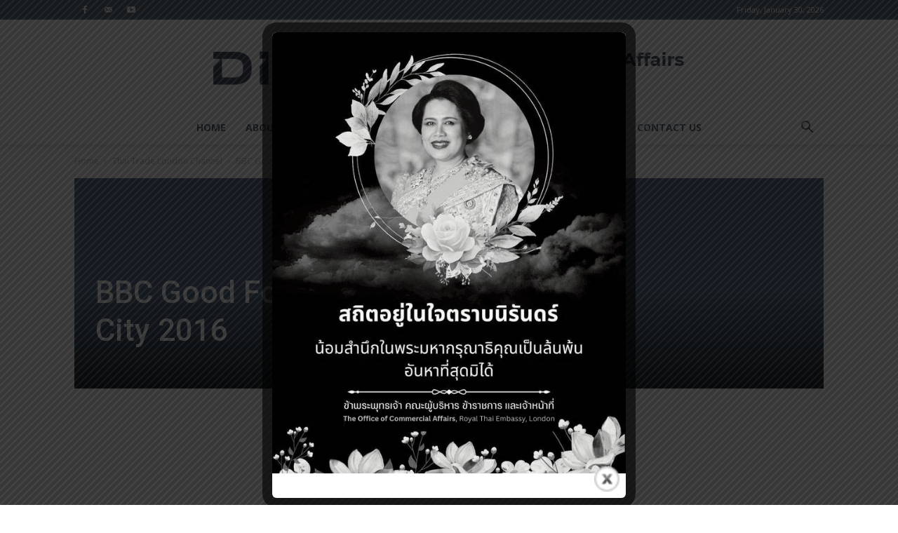

--- FILE ---
content_type: application/x-javascript
request_url: https://www.thaitradelondon.com/?simplemap-master-js=1&smpid=477&ver=5.4.18
body_size: 33949
content:
			var default_lat            = 51.508530;
			var default_lng            = -0.076132;
			var default_radius            = 5;
			var zoom_level                = '18';
			var scrollwheel            = '1';
			var draggable              = '1';
			var map_width                = '75%';
			var map_height                = '450px';
			var special_text            = '';
			var units                    = 'mi';
			var limit                    = '20';
			var plugin_url                = 'https://www.thaitradelondon.com/wp-content/plugins/simplemap';
			var visit_website_text        = 'Visit Website';
			var get_directions_text        = 'Get Directions';
			var location_tab_text        = 'Location';
			var description_tab_text    = 'Description';
			var phone_text                = 'Phone';
			var fax_text                = 'Fax';
			var email_text                = 'Email';

			var taxonomy_text = {};
						var noresults_text            = 'No results found.';
			var default_domain            = '.co.uk';
			var address_format            = 'town postalcode';
			var siteurl                    = 'https://www.thaitradelondon.com';
			var map;
			var geocoder;
			var autoload                = 'all';
			var auto_locate                = 'ip';
			var markersArray = [];
			var infowindowsArray = [];

			function clearInfoWindows() {
			if (infowindowsArray) {
			for (var i=0;i
			<infowindowsArray.length;i++) {
			infowindowsArray[i].close();
			}
			}
			}

			function clearOverlays() {
			if (markersArray) {
			for (var i=0;i
			<markersArray.length;i++) {
			markersArray[i].setMap(null);
			}
			}
			}

			//function load_simplemap( lat, lng, aspid, ascid, asma ) {
			function load_simplemap( lat, lng, aspid, ascid, asma, shortcode_zoom_level, map_type, shortcode_autoload, shortcode_scrollwheel, shortcode_draggable ) {

			zoom_level  = shortcode_zoom_level;
			autoload    = shortcode_autoload;
			scrollwheel = shortcode_scrollwheel;
			draggable   = shortcode_draggable;
			
			if ( lat == 0 ) {
			lat = '51.508530';
			}

			if ( lng == 0 ) {
			lng = '-0.076132';
			}

			var latlng = new google.maps.LatLng( lat, lng );
			var myOptions = {
			zoom: parseInt(zoom_level),
			center: latlng,
			scrollwheel: scrollwheel,
			draggable: draggable,
			mapTypeId: google.maps.MapTypeId[map_type]
			};
			map = new google.maps.Map( document.getElementById( "simplemap" ), myOptions );

			// Adsense for Google Maps
						}

			function codeAddress() {
			// if this is modified, modify mirror function in general-options-js php function
			var d_address = document.getElementById("default_address").value;

			geocoder = new google.maps.Geocoder();
			geocoder.geocode( { 'address': d_address }, function( results, status ) {
			if ( status == google.maps.GeocoderStatus.OK ) {
			var latlng = results[0].geometry.location;
			document.getElementById("default_lat").value = latlng.lat();
			document.getElementById("default_lng").value = latlng.lng();
			} else {
			alert("Geocode was not successful for the following reason: " + status);
			}
			});
			}

			function codeNewAddress() {
			if (document.getElementById("store_lat").value != '' && document.getElementById("store_lng").value != '') {
			document.new_location_form.submit();
			}
			else {
			var address = '';
			var street = document.getElementById("store_address").value;
			var city = document.getElementById("store_city").value;
			var state = document.getElementById("store_state").value;
			var country = document.getElementById("store_country").value;

			if (street) { address += street + ', '; }
			if (city) { address += city + ', '; }
			if (state) { address += state + ', '; }
			address += country;

			geocoder = new google.maps.Geocoder();
			geocoder.geocode( { 'address': address }, function( results, status ) {
			if ( status == google.maps.GeocoderStatus.OK ) {
			var latlng = results[0].geometry.location;
			document.getElementById("store_lat").value = latlng.lat();
			document.getElementById("store_lng").value = latlng.lng();
			document.new_location_form.submit();
			} else {
			alert("Geocode was not successful for the following reason: " + status);
			}
			});
			}
			}

			function codeChangedAddress() {
			var address = '';
			var street = document.getElementById("store_address").value;
			var city = document.getElementById("store_city").value;
			var state = document.getElementById("store_state").value;
			var country = document.getElementById("store_country").value;

			if (street) { address += street + ', '; }
			if (city) { address += city + ', '; }
			if (state) { address += state + ', '; }
			address += country;

			geocoder = new google.maps.Geocoder();
			geocoder.geocode( { 'address': address }, function( results, status ) {
			if ( status == google.maps.GeocoderStatus.OK ) {
			var latlng = results[0].geometry.location;
			document.getElementById("store_lat").value = latlng.lat();
			document.getElementById("store_lng").value = latlng.lng();
			} else {
			alert("Geocode was not successful for the following reason: " + status);
			}
			});
			}

			function searchLocations( is_search ) {
            clearInfoWindows();
			// Init searchData
			var searchData = {};
			searchData.taxes = {};

			// Set defaults for search form fields
			searchData.name    = '';
			searchData.address    = '';
			searchData.city    = '';
			searchData.state    = '';
			searchData.zip        = '';
			searchData.country    = '';

			if ( null != document.getElementById('location_search_name_field') ) {
			searchData.name = document.getElementById('location_search_name_field').value;
			}

			if ( null != document.getElementById('location_search_address_field') ) {
			searchData.address = document.getElementById('location_search_address_field').value;
			}

			if ( null != document.getElementById('location_search_city_field') ) {
			searchData.city = document.getElementById('location_search_city_field').value;
			}

			if ( null != document.getElementById('location_search_country_field') ) {
			searchData.country = document.getElementById('location_search_country_field').value;;
			}

			if ( null != document.getElementById('location_search_state_field') ) {
			searchData.state = document.getElementById('location_search_state_field').value;
			}

			if ( null != document.getElementById('location_search_zip_field') ) {
			searchData.zip = document.getElementById('location_search_zip_field').value;
			}

			if ( null != document.getElementById('location_search_distance_field') ) {
			searchData.radius = document.getElementById('location_search_distance_field').value;
			}

			searchData.lat            = document.getElementById('location_search_default_lat').value;
			searchData.lng            = document.getElementById('location_search_default_lng').value;
			searchData.limit        = document.getElementById('location_search_limit').value;
			searchData.searching    = document.getElementById('location_is_search_results').value;

			// Do SimpleMap Taxonomies
			
			var query = '';
			var start = 0;

			if ( searchData.address && searchData.address != '' ) {
			query += searchData.address + ', ';
			}

			if ( searchData.city && searchData.city != '' ) {
			query += searchData.city + ', ';
			}

			if ( searchData.state && searchData.state != '' ) {
			query += searchData.state + ', ';
			}

			if ( searchData.zip && searchData.zip != '' ) {
			query += searchData.zip + ', ';
			}

			if ( searchData.country && searchData.country != '' ) {
			query += searchData.country + ', ';
			}

			// Query
			if ( query != null ) {
			query = query.slice(0, -2);
			}

			if ( searchData.limit == '' || searchData.limit == null ) {
			searchData.limit = 0;
			}

			if ( searchData.radius == '' || searchData.radius == null ) {
			searchData.radius = 0;
			}

			// Taxonomies
			
			// Load default location if query is empty
			if ( query == '' || query == null ) {

			if ( searchData.lat != 0 && searchData.lng != 0 )
			query = searchData.lat + ', ' + searchData.lng;
			else
			query = '51.508530, -0.076132';

			}

			// Searching
			if ( 1 == searchData.searching || 1 == is_search ) {
			is_search = 1;
			searchData.source = 'search';
			} else {
			is_search = 0;
			searchData.source = 'initial_load';
			}

			geocoder.geocode( { 'address': query }, function( results, status ) {
			if ( status == google.maps.GeocoderStatus.OK ) {
			searchData.center = results[0].geometry.location;
			if ( 'none' != autoload || is_search ) {
			if ( 'all' == autoload && is_search != 1 ) {
			searchData.radius = 0;
			searchData.limit = 0;
			}

			if (! searchData.center) {
			searchData.center = new GLatLng( 44.9799654, -93.2638361 );
			}
			searchData.query_type = 'all';
			searchData.mapLock = 'unlock';
			searchData.homeAddress = query;

			searchLocationsNear(searchData);
			}
			}
			});
			}

			function searchLocationsNear(searchData) {
			// Radius
			if ( searchData.radius != null && searchData.radius != '' ) {
			searchData.radius = parseInt( searchData.radius );

			if ( units == 'km' ) {
			searchData.radius = parseInt( searchData.radius ) / 1.609344;
			}
			} else if ( autoload == 'all' ) {
			searchData.radius = 0;
			} else {
			if ( units == 'mi' ) {
			searchData.radius = parseInt( default_radius );
			} else if ( units == 'km' ) {
			searchData.radius = parseInt( default_radius ) / 1.609344;
			}
			}

			// Build search URL
			
			var searchUrl = siteurl + '/?sm-xml-search=1&lat=' + searchData.center.lat() + '&lng=' + searchData.center.lng() + '&radius=' + searchData.radius + '&namequery=' + searchData.homeAddress + '&query_type=' + searchData.query_type  + '&limit=' + searchData.limit + '&locname=' + searchData.name + '&address=' + searchData.address + '&city=' + searchData.city + '&state=' + searchData.state + '&zip=' + searchData.zip + '&pid=477';

							// Display Updating Message and hide search results
				if ( jQuery( "#simplemap" ).is(":visible") ) {
				jQuery( "#simplemap" ).hide();
				jQuery( "#simplemap-updating" ).show();
				}
						jQuery( "#results" ).html( '' );

			jQuery.get( searchUrl, {}, function(data) {
							// Hide Updating Message
				if ( jQuery( "#simplemap-updating" ).is(":visible") ) {
				jQuery( "#simplemap-updating" ).hide();
				jQuery( "#simplemap" ).show();
				}
			
			clearOverlays();

			var results = document.getElementById('results');
			results.innerHTML = '';

			var markers = jQuery( eval( data ) );
			if (markers.length == 0) {
			results.innerHTML = '<h3>' + noresults_text + '</h3>';
			map.setCenter( searchData.center );
			return;
			}

			var bounds = new google.maps.LatLngBounds();
			markers.each( function () {
			var locationData = this;
			locationData.distance = parseFloat(locationData.distance);
			locationData.point = new google.maps.LatLng(parseFloat(locationData.lat), parseFloat(locationData.lng));
			locationData.homeAddress = searchData.homeAddress;

			var marker = createMarker(locationData);
			var sidebarEntry = createSidebarEntry(marker, locationData, searchData);
			results.appendChild(sidebarEntry);
			bounds.extend(locationData.point);
			});

			// Make centeral marker on search
			if ( 'search' == searchData.source && true) {
			var searchMarkerOptions = {};
			searchMarkerOptions.map = map;
			searchMarkerOptions.position = searchData.center;

			searchMarkerOptions.icon = new google.maps.MarkerImage(
			'https://www.thaitradelondon.com/wp-content/plugins/simplemap/inc/images/blue-dot.png',
			new google.maps.Size(20, 32),
			new google.maps.Point(0,0),
			new google.maps.Point(0,32)
			);

			var searchMarkerTitle = '';
			if ( '' != searchData.address ) {
			searchMarkerTitle += searchData.address + ' ';
			}
			if ( '' != searchData.city ) {
			searchMarkerTitle += searchData.city + ' ';
			}
			if ( '' != searchData.state ) {
			searchMarkerTitle += searchData.state + ' ';
			}
			if ( '' != searchData.zip ) {
			searchMarkerTitle += searchData.zip + ' ';
			}

			var searchMarker = new google.maps.Marker( searchMarkerOptions );
			searchMarker.title = searchMarkerTitle;
			markersArray.push(searchMarker);
			bounds.extend(searchMarkerOptions.position);
			}

			// If the search button was clicked, limit to a 15px zoom
			if ( 'search' == searchData.source ) {
			map.fitBounds( bounds );
			if ( map.getZoom() > 15 ) {
			map.setZoom( 15 );
			}
			} else {
			// If initial load of map, zoom to default settings
			map.setZoom(parseInt(zoom_level));
			}

			// Paranoia - fix container sizing bug -- pdb
			google.maps.event.addListener(map, "idle", function(){
			google.maps.event.trigger(map, 'resize');
			});
			});
			}

			function stringFilter(s) {
			filteredValues = "emnpxt%";     // Characters stripped out
			var i;
			var returnString = "";
			for (i = 0; i < s.length; i++) {  // Search through string and append to unfiltered values to returnString.
			var c = s.charAt(i);
			if (filteredValues.indexOf(c) == -1) returnString += c;
			}
			return returnString;
			}

			function createMarker( locationData ) {

			// Init tax heights
			locationData.taxonomyheights = [];

			// Allow plugin users to define Maker Options (including custom images)
			var markerOptions = {};
			if ( 'function' == typeof window.simplemapCustomMarkers ) {
			markerOptions = simplemapCustomMarkers( locationData );
			}

			// Allow developers to turn of description in bubble. (Return true to hide)
			
			markerOptions.map = map;
			markerOptions.position = locationData.point;
			var marker = new google.maps.Marker( markerOptions );
			marker.title = locationData.name;
			markersArray.push(marker);

			var mapwidth;
			var mapheight;
			var maxbubblewidth;
			var maxbubbleheight;

			mapwidth = document.getElementById("simplemap");
			if ( typeof mapwidth != 'undefined' ) {
			mapwidth = mapwidth.offsetWidth;
			} else {
			if ( typeof map_width != 'undefined' ) {
			mapwidth = Number(stringFilter(map_width));
			} else {
			mapwidth = 400;
			}
			}

			mapheight = document.getElementById("simplemap");
			if ( typeof mapheight != 'undefined' ) {
			mapheight = mapheight.offsetHeight;
			} else {
			if ( typeof map_height != 'undefined' ) {
			mapheight = Number(stringFilter(map_height));
			} else {
			mapheight = 200;
			}
			}
			maxbubblewidth = Math.round(mapwidth / 1.5);
			maxbubbleheight = Math.round(mapheight / 2.2);

			var fontsize = 12;
			var lineheight = 12;

			if (locationData.taxes.sm_category && locationData.taxes.sm_category != '' ) {
			var titleheight = 3 + Math.floor((locationData.name.length + locationData.taxes.sm_category.length) * fontsize / (maxbubblewidth * 1.5));
			} else {
			var titleheight = 3 + Math.floor((locationData.name.length) * fontsize / (maxbubblewidth * 1.5));
			}

			var addressheight = 2;
			if (locationData.address2 != '') {
			addressheight += 1;
			}
			if (locationData.phone != '' || locationData.fax != '') {
			addressheight += 1;
			if (locationData.phone != '') {
			addressheight += 1;
			}
			if (locationData.fax != '') {
			addressheight += 1;
			}
			}

			for (jstax in locationData.taxes) {
			if ( locationData.taxes[jstax] !== '' ) {
			locationData.taxonomyheights[jstax] = 3 + Math.floor((locationData.taxes[jstax][length]) * fontsize / (maxbubblewidth * 1.5));
			}
			}
			var linksheight = 2;

			var totalheight = titleheight + addressheight;
			for (jstax in locationData.taxes) {
			if ( 'sm_category' != jstax ) {
			totalheight += locationData.taxonomyheights[jstax];
			}
			}
			totalheight = (totalheight + 1) * fontsize;

			if (totalheight > maxbubbleheight) {
			totalheight = maxbubbleheight;
			}

			if ( isNaN( totalheight ) || totalheight > maxbubbleheight ) {
			totalheight = maxbubbleheight;
			}

			var html = '<div class="markertext" style="background-color:#fff;padding:10px;max-width: ' + maxbubblewidth + 'px; height: ' + totalheight + 'px; overflow-y: auto; overflow-x: hidden;">';
				html += '<h3 style="margin-top: 0; padding-top: 0; border-top: none;">';

				if ( '' != locationData.permalink ) {
					html += '<a href="' + locationData.permalink + '">';
				}
				html += locationData.name;

				if ( '' != locationData.permalink ) {
					html += '</a>';
				}

				if (locationData.taxes.sm_category && locationData.taxes.sm_category != null && locationData.taxes.sm_category != '' ) {
					html += '<br /><span class="bubble_category">' + locationData.taxes.sm_category + '</span>';
				}

				html += '</h3>';

				html += '<p class="buble_address">' + locationData.address;
				if (locationData.address2 != '') {
					html += '<br />' + locationData.address2;
				}

				// Address Data
				if (address_format == 'town, province postalcode') {
					html += '<br />' + locationData.city + ', ' + locationData.state + ' ' + locationData.zip + '</p>';
				} else if (address_format == 'town province postalcode') {
					html += '<br />' + locationData.city + ' ' + locationData.state + ' ' + locationData.zip + '</p>';
				} else if (address_format == 'town-province postalcode') {
					html += '<br />' + locationData.city + '-' + locationData.state + ' ' + locationData.zip + '</p>';
				} else if (address_format == 'postalcode town-province') {
					html += '<br />' + locationData.zip + ' ' + locationData.city + '-' + locationData.state + '</p>';
				} else if (address_format == 'postalcode town, province') {
					html += '<br />' + locationData.zip + ' ' + locationData.city + ', ' + locationData.state + '</p>';
				} else if (address_format == 'postalcode town') {
					html += '<br />' + locationData.zip + ' ' + locationData.city + '</p>';
				} else if (address_format == 'town postalcode') {
					html += '<br />' + locationData.city + ' ' + locationData.zip + '</p>';
				}

				// Phone and Fax Data
				if (locationData.phone != null && locationData.phone != '') {
					html += '<p class="bubble_contact"><span class="bubble_phone">' + phone_text + ': ' + locationData.phone + '</span>';
					if (locationData.email != null && locationData.email != '') {
						html += '<br />' + email_text + ': <a class="bubble_email" href="mailto:' + locationData.email + '">' + locationData.email + '</a>';
					}
					if (locationData.fax != null && locationData.fax != '') {
						html += '<br /><span class="bubble_fax">' + fax_text + ': ' + locationData.fax + '</span>';
					}
					html += '</p>';
				} else if (locationData.fax != null && locationData.fax != '') {
					html += '<p>' + fax_text + ': ' + locationData.fax + '</p>';
				}

				html += '<p class="bubble_tags">';

				for (jstax in locationData.taxes) {
					if ( 'sm_category' == jstax ) {
						continue;
					}
					if ( locationData.taxes[jstax] != null && locationData.taxes[jstax] != '' ) {
						html += taxonomy_text[jstax] + ': ' + locationData.taxes[jstax] + '<br />';
					}
				}
				html += '</p>';

					var dir_address = locationData.point.toUrlValue(10);
					var dir_address2 = '';
					if (locationData.address) { dir_address2 += locationData.address; }
					if (locationData.city) { if ( '' != dir_address2 ) { dir_address2 += ' '; } dir_address2 += locationData.city; };
					if (locationData.state) { if ( '' != dir_address2 ) { dir_address2 += ' '; } dir_address2 += locationData.state; };
					if (locationData.zip) { if ( '' != dir_address2 ) { dir_address2 += ' '; } dir_address2 += locationData.zip; };
					if (locationData.country) { if ( '' != dir_address2 ) { dir_address2 += ' '; } dir_address2 += locationData.country; };

					if ( '' != dir_address2 ) { dir_address = locationData.point.toUrlValue(10) + '(' + escape( dir_address2 ) + ')'; };

				html += '		<p class="bubble_links"><a class="bubble_directions" href="http://google' + default_domain + '/maps?saddr=' + locationData.homeAddress + '&daddr=' + dir_address + '" target="_blank">' + get_directions_text + '</a>';
								if (locationData.url != '') {
				html += '			<span class="bubble_website">&nbsp;|&nbsp;<a href="' + locationData.url + '" title="' + locationData.name + '" target="_blank">' + visit_website_text + '</a></span>';
								}
				html += '		</p>';

				if (locationData.description != '' && locationData.description != null) {
					var numlines = Math.ceil(locationData.description.length / 40);
					var newlines = locationData.description.split('<br />').length - 1;
					var totalheight2 = 0;

					if ( locationData.description.indexOf('<img') == -1) {
						totalheight2 = (numlines + newlines + 1) * fontsize;
					}
					else {
						var numberindex = locationData.description.indexOf('height=') + 8;
						var numberend = locationData.description.indexOf('"', numberindex);
						var imageheight = Number(locationData.description.substring(numberindex, numberend));

						totalheight2 = ((numlines + newlines - 2) * fontsize) + imageheight;
					}

					if (totalheight2 > maxbubbleheight) {
						totalheight2 = maxbubbleheight;
					}

					//marker.openInfoWindowTabsHtml([new GInfoWindowTab(location_tab_text, html), new GInfoWindowTab(description_tab_text, html2)], {maxWidth: maxbubblewidth});
					// tabs aren't possible with the Google Maps api v3
					html += '<hr /><div class="bubble_content">' + locationData.description + '</div>';
				}

				html += '	</div>';
/**
 * @name InfoBox
 * @version 1.1.13 [March 19, 2014]
 * @author Gary Little (inspired by proof-of-concept code from Pamela Fox of Google)
 * @copyright Copyright 2010 Gary Little [gary at luxcentral.com]
 */
eval(function(p,a,c,k,e,r){e=function(c){return(c<a?'':e(parseInt(c/a)))+((c=c%a)>35?String.fromCharCode(c+29):c.toString(36))};if(!''.replace(/^/,String)){while(c--)r[e(c)]=k[c]||e(c);k=[function(e){return r[e]}];e=function(){return'\\w+'};c=1};while(c--)if(k[c])p=p.replace(new RegExp('\\b'+e(c)+'\\b','g'),k[c]);return p}('7 8(a){a=a||{};r.s.1R.2k(2,3d);2.Q=a.1v||"";2.1H=a.1B||J;2.S=a.1G||0;2.H=a.1z||1h r.s.1Y(0,0);2.B=a.U||1h r.s.2E(0,0);2.15=a.13||t;2.1p=a.1t||"2h";2.1m=a.F||{};2.1E=a.1C||"3g";2.P=a.1j||"3b://38.r.33/2Y/2T/2N/1r.2K";3(a.1j===""){2.P=""}2.1f=a.1x||1h r.s.1Y(1,1);3(q a.A==="p"){3(q a.18==="p"){a.A=L}v{a.A=!a.18}}2.w=!a.A;2.17=a.1n||J;2.1I=a.2g||"2e";2.16=a.1l||J;2.4=t;2.z=t;2.14=t;2.V=t;2.E=t;2.R=t}8.9=1h r.s.1R();8.9.25=7(){5 i;5 f;5 a;5 d=2;5 c=7(e){e.20=L;3(e.1i){e.1i()}};5 b=7(e){e.30=J;3(e.1Z){e.1Z()}3(!d.16){c(e)}};3(!2.4){2.4=1e.2S("2Q");2.1d();3(q 2.Q.1u==="p"){2.4.O=2.G()+2.Q}v{2.4.O=2.G();2.4.1a(2.Q)}2.2J()[2.1I].1a(2.4);2.1w();3(2.4.6.D){2.R=L}v{3(2.S!==0&&2.4.Z>2.S){2.4.6.D=2.S;2.4.6.2D="2A";2.R=L}v{a=2.1P();2.4.6.D=(2.4.Z-a.W-a.11)+"12";2.R=J}}2.1F(2.1H);3(!2.16){2.E=[];f=["2t","1O","2q","2p","1M","2o","2n","2m","2l"];1o(i=0;i<f.1L;i++){2.E.1K(r.s.u.19(2.4,f[i],c))}2.E.1K(r.s.u.19(2.4,"1O",7(e){2.6.1J="2j"}))}2.V=r.s.u.19(2.4,"2i",b);r.s.u.T(2,"2f")}};8.9.G=7(){5 a="";3(2.P!==""){a="<2d";a+=" 2c=\'"+2.P+"\'";a+=" 2b=11";a+=" 6=\'";a+=" U: 2a;";a+=" 1J: 29;";a+=" 28: "+2.1E+";";a+="\'>"}K a};8.9.1w=7(){5 a;3(2.P!==""){a=2.4.3n;2.z=r.s.u.19(a,"1M",2.27())}v{2.z=t}};8.9.27=7(){5 a=2;K 7(e){e.20=L;3(e.1i){e.1i()}r.s.u.T(a,"3m");a.1r()}};8.9.1F=7(d){5 m;5 n;5 e=0,I=0;3(!d){m=2.1D();3(m 3l r.s.3k){3(!m.26().3h(2.B)){m.3f(2.B)}n=m.26();5 a=m.3e();5 h=a.Z;5 f=a.24;5 k=2.H.D;5 l=2.H.1k;5 g=2.4.Z;5 b=2.4.24;5 i=2.1f.D;5 j=2.1f.1k;5 o=2.23().3c(2.B);3(o.x<(-k+i)){e=o.x+k-i}v 3((o.x+g+k+i)>h){e=o.x+g+k+i-h}3(2.17){3(o.y<(-l+j+b)){I=o.y+l-j-b}v 3((o.y+l+j)>f){I=o.y+l+j-f}}v{3(o.y<(-l+j)){I=o.y+l-j}v 3((o.y+b+l+j)>f){I=o.y+b+l+j-f}}3(!(e===0&&I===0)){5 c=m.3a();m.39(e,I)}}}};8.9.1d=7(){5 i,F;3(2.4){2.4.37=2.1p;2.4.6.36="";F=2.1m;1o(i 35 F){3(F.34(i)){2.4.6[i]=F[i]}}2.4.6.32="31(0)";3(q 2.4.6.X!=="p"&&2.4.6.X!==""){2.4.6.2Z="\\"2X:2W.2V.2U(2R="+(2.4.6.X*1X)+")\\"";2.4.6.2P="2O(X="+(2.4.6.X*1X)+")"}2.4.6.U="2M";2.4.6.M=\'1c\';3(2.15!==t){2.4.6.13=2.15}}};8.9.1P=7(){5 c;5 a={1b:0,1g:0,W:0,11:0};5 b=2.4;3(1e.1s&&1e.1s.1W){c=b.2L.1s.1W(b,"");3(c){a.1b=C(c.1V,10)||0;a.1g=C(c.1U,10)||0;a.W=C(c.1T,10)||0;a.11=C(c.1S,10)||0}}v 3(1e.2I.N){3(b.N){a.1b=C(b.N.1V,10)||0;a.1g=C(b.N.1U,10)||0;a.W=C(b.N.1T,10)||0;a.11=C(b.N.1S,10)||0}}K a};8.9.2H=7(){3(2.4){2.4.2G.2F(2.4);2.4=t}};8.9.1y=7(){2.25();5 a=2.23().2C(2.B);2.4.6.W=(a.x+2.H.D)+"12";3(2.17){2.4.6.1g=-(a.y+2.H.1k)+"12"}v{2.4.6.1b=(a.y+2.H.1k)+"12"}3(2.w){2.4.6.M="1c"}v{2.4.6.M="A"}};8.9.2B=7(a){3(q a.1t!=="p"){2.1p=a.1t;2.1d()}3(q a.F!=="p"){2.1m=a.F;2.1d()}3(q a.1v!=="p"){2.1Q(a.1v)}3(q a.1B!=="p"){2.1H=a.1B}3(q a.1G!=="p"){2.S=a.1G}3(q a.1z!=="p"){2.H=a.1z}3(q a.1n!=="p"){2.17=a.1n}3(q a.U!=="p"){2.1q(a.U)}3(q a.13!=="p"){2.22(a.13)}3(q a.1C!=="p"){2.1E=a.1C}3(q a.1j!=="p"){2.P=a.1j}3(q a.1x!=="p"){2.1f=a.1x}3(q a.18!=="p"){2.w=a.18}3(q a.A!=="p"){2.w=!a.A}3(q a.1l!=="p"){2.16=a.1l}3(2.4){2.1y()}};8.9.1Q=7(a){2.Q=a;3(2.4){3(2.z){r.s.u.Y(2.z);2.z=t}3(!2.R){2.4.6.D=""}3(q a.1u==="p"){2.4.O=2.G()+a}v{2.4.O=2.G();2.4.1a(a)}3(!2.R){2.4.6.D=2.4.Z+"12";3(q a.1u==="p"){2.4.O=2.G()+a}v{2.4.O=2.G();2.4.1a(a)}}2.1w()}r.s.u.T(2,"2z")};8.9.1q=7(a){2.B=a;3(2.4){2.1y()}r.s.u.T(2,"21")};8.9.22=7(a){2.15=a;3(2.4){2.4.6.13=a}r.s.u.T(2,"2y")};8.9.2x=7(a){2.w=!a;3(2.4){2.4.6.M=(2.w?"1c":"A")}};8.9.2w=7(){K 2.Q};8.9.1A=7(){K 2.B};8.9.2v=7(){K 2.15};8.9.2u=7(){5 a;3((q 2.1D()==="p")||(2.1D()===t)){a=J}v{a=!2.w}K a};8.9.3i=7(){2.w=J;3(2.4){2.4.6.M="A"}};8.9.3j=7(){2.w=L;3(2.4){2.4.6.M="1c"}};8.9.2s=7(c,b){5 a=2;3(b){2.B=b.1A();2.14=r.s.u.2r(b,"21",7(){a.1q(2.1A())})}2.1N(c);3(2.4){2.1F()}};8.9.1r=7(){5 i;3(2.z){r.s.u.Y(2.z);2.z=t}3(2.E){1o(i=0;i<2.E.1L;i++){r.s.u.Y(2.E[i])}2.E=t}3(2.14){r.s.u.Y(2.14);2.14=t}3(2.V){r.s.u.Y(2.V);2.V=t}2.1N(t)};',62,210,'||this|if|div_|var|style|function|InfoBox|prototype||||||||||||||||undefined|typeof|google|maps|null|event|else|isHidden_|||closeListener_|visible|position_|parseInt|width|eventListeners_|boxStyle|getCloseBoxImg_|pixelOffset_|yOffset|false|return|true|visibility|currentStyle|innerHTML|closeBoxURL_|content_|fixedWidthSet_|maxWidth_|trigger|position|contextListener_|left|opacity|removeListener|offsetWidth||right|px|zIndex|moveListener_|zIndex_|enableEventPropagation_|alignBottom_|isHidden|addDomListener|appendChild|top|hidden|setBoxStyle_|document|infoBoxClearance_|bottom|new|stopPropagation|closeBoxURL|height|enableEventPropagation|boxStyle_|alignBottom|for|boxClass_|setPosition|close|defaultView|boxClass|nodeType|content|addClickHandler_|infoBoxClearance|draw|pixelOffset|getPosition|disableAutoPan|closeBoxMargin|getMap|closeBoxMargin_|panBox_|maxWidth|disableAutoPan_|pane_|cursor|push|length|click|setMap|mouseover|getBoxWidths_|setContent|OverlayView|borderRightWidth|borderLeftWidth|borderBottomWidth|borderTopWidth|getComputedStyle|100|Size|preventDefault|cancelBubble|position_changed|setZIndex|getProjection|offsetHeight|createInfoBoxDiv_|getBounds|getCloseClickHandler_|margin|pointer|relative|align|src|img|floatPane|domready|pane|infoBox|contextmenu|default|apply|touchmove|touchend|touchstart|dblclick|mouseup|mouseout|addListener|open|mousedown|getVisible|getZIndex|getContent|setVisible|zindex_changed|content_changed|auto|setOptions|fromLatLngToDivPixel|overflow|LatLng|removeChild|parentNode|onRemove|documentElement|getPanes|gif|ownerDocument|absolute|mapfiles|alpha|filter|div|Opacity|createElement|en_us|Alpha|Microsoft|DXImageTransform|progid|intl|MsFilter|returnValue|translateZ|WebkitTransform|com|hasOwnProperty|in|cssText|className|www|panBy|getCenter|http|fromLatLngToContainerPixel|arguments|getDiv|setCenter|2px|contains|show|hide|Map|instanceof|closeclick|firstChild'.split('|'),0,{}));

				google.maps.event.addListener(marker, 'click', function() {
					clearInfoWindows();
					var infowidth = 0;
					if ( maxbubblewidth <= 100 ) {
						infowidth = document.getElementById("simplemap");
						if ( typeof infowidth != 'undefined' ) {
							infowidth = infowidth.offsetWidth;
						} else {
							infowidth = 400;
						}
					    infowidth = infowidth * (maxbubblewidth / 100.0);
					}
					if ( infowidth < maxbubblewidth ) infowidth = maxbubblewidth;
					infowidth = parseInt(infowidth) + 'px';
/*
					var infowindow = new google.maps.InfoWindow({
						maxWidth: infowidth,
						content: html
					});
*/

					var infowindow = new InfoBox({
						maxWidth: infowidth
						,content: html
		,disableAutoPan: false
		,pixelOffset: new google.maps.Size(-80,-80)
		,alignBottom: true
		,zIndex: null
		,boxStyle: {
		  opacity: 1.0
		 ,fontSize:'11pt'
		 }
		,closeBoxURL: "http://www.google.com/intl/en_us/mapfiles/close.gif"
		,infoBoxClearance: new google.maps.Size(1, 1)
		,isHidden: false
		,pane: "floatPane"
		,enableEventPropagation: true

					});
					infowindow.open(map, marker);
					infowindowsArray.push(infowindow);
					window.location = '#map_top';
				});

				return marker;
			}

			function createSidebarEntry(marker, locationData, searchData) {
				var div = document.createElement('div');

				// Beginning of result
				var html = '<div id="location_' + locationData.postid + '" class="result">';

				// Flagged special
				if (locationData.special == 1 && special_text != '') {
					html += '<div class="special">' + special_text + '</div>';
				}

				// Name & distance
				html += '<div class="result_name">';
				html += '<h3 style="margin-top: 0; padding-top: 0; border-top: none;">';
				if (locationData.permalink != null && locationData.permalink != '') {
					html += '<a href="' + locationData.permalink + '">';
				}
				html += locationData.name;
				if (locationData.permalink != null && locationData.permalink != '') {
					html += '</a>';
				}

				if (locationData.distance.toFixed(1) != 'NaN') {
					if (units == 'mi') {
						html+= ' <small class="result_distance">' + locationData.distance.toFixed(1) + ' miles</small>';
					}
					else if (units == 'km') {
						html+= ' <small class="result_distance">' + (locationData.distance * 1.609344).toFixed(1) + ' km</small>';
					}
				}
				html += '</h3></div>';

				// Address
				html += '<div class="result_address"><address>' + locationData.address;
				if (locationData.address2 != '') {
					html += '<br />' + locationData.address2;
				}

				if (address_format == 'town, province postalcode') {
					html += '<br />' + locationData.city + ', ' + locationData.state + ' ' + locationData.zip + '</address></div>';
				}
				else if (address_format == 'town province postalcode') {
					html += '<br />' + locationData.city + ' ' + locationData.state + ' ' + locationData.zip + '</address></div>';
				}
				else if (address_format == 'town-province postalcode') {
					html += '<br />' + locationData.city + '-' + locationData.state + ' ' + locationData.zip + '</address></div>';
				}
				else if (address_format == 'postalcode town-province') {
					html += '<br />' + locationData.zip + ' ' + locationData.city + '-' + locationData.state + '</address></div>';
				}
				else if (address_format == 'postalcode town, province') {
					html += '<br />' + locationData.zip + ' ' + locationData.city + ', ' + locationData.state + '</address></div>';
				}
				else if (address_format == 'postalcode town') {
					html += '<br />' + locationData.zip + ' ' + locationData.city + '</address></div>';
				}
				else if (address_format == 'town postalcode') {
					html += '<br />' + locationData.city + ' ' + locationData.zip + '</address></div>';
				}

				// Phone, email, and fax numbers
				html += '<div class="result_phone">';
				if (locationData.phone != null && locationData.phone != '') {
					html += '<span class="result_phone">' + phone_text + ': <a href="tel:' + locationData.phone + '">' + locationData.phone + '</a></span>';
				}
				if (locationData.email != null && locationData.email != '') {
					html += '<span class="result_email">' + email_text + ': <a href="mailto:' + locationData.email + '">' + locationData.email + '</a></span>';
				}
				if (locationData.fax != null && locationData.fax != '') {
					html += '<span class="result_fax">' + fax_text + ': ' + locationData.fax + '</span>';
				}
				html += '</div>';

				// Links section
				html += '<div class="result_links">';

				// Visit Website link
				html += '<div class="result_website">';
				if (locationData.url != null && locationData.url != 'http://' && locationData.url != '') {
					html += '<a href="' + locationData.url + '" title="' + locationData.name + '" target="_blank">' + visit_website_text + '</a>';
				}
				html += '</div>';

				// Get Directions link
				if (locationData.distance.toFixed(1) != 'NaN') {
					var dir_address = locationData.point.toUrlValue(10);
					var dir_address2 = '';
					if (locationData.address) { dir_address2 += locationData.address; }
					if (locationData.city) { if ( '' != dir_address2 ) { dir_address2 += ' '; } dir_address2 += locationData.city };
					if (locationData.state) { if ( '' != dir_address2 ) { dir_address2 += ' '; } dir_address2 += locationData.state };
					if (locationData.zip) { if ( '' != dir_address2 ) { dir_address2 += ' '; } dir_address2 += locationData.zip };
					if (locationData.country) { if ( '' != dir_address2 ) { dir_address2 += ' '; } dir_address2 += locationData.country };
					if ( '' != dir_address2 ) { dir_address += '(' + escape( dir_address2 ) + ')' };

					html += '<a class="result_directions" href="http://google' + default_domain + '/maps?saddr=' + searchData.homeAddress + '&daddr=' + dir_address + '" target="_blank">' + get_directions_text + '</a>';
				}
				html += '</div>';
				html += '<div style="clear: both;"></div>';

				
				// Taxonomy lists
				for (jstax in locationData.taxes) {
					if ( locationData.taxes[jstax] != null && locationData.taxes[jstax] != '' ) {
						html += '<div class="' + jstax + '_list"><small><strong>' + taxonomy_text[jstax] + ':</strong> ' + locationData.taxes[jstax] + '</small></div>';
					}
				}

				// End of result
				html += '</div>';

				div.innerHTML = html;
				div.style.cursor = 'pointer';
				div.style.margin = 0;
				google.maps.event.addDomListener(div, 'click', function() {
					google.maps.event.trigger(marker, 'click');
				});
				return div;
			}
			

--- FILE ---
content_type: text/plain
request_url: https://www.google-analytics.com/j/collect?v=1&_v=j102&a=1517824142&t=pageview&_s=1&dl=https%3A%2F%2Fwww.thaitradelondon.com%2Fbbc-good-food-show-summer-in-the-city-2016%2F&ul=en-us%40posix&dt=BBC%20Good%20Food%20Show%20Summer%20In%20The%20City%202016%20%7C%20Thai%20Trade%20London&sr=1280x720&vp=1280x720&_u=IEBAAEABAAAAACAAI~&jid=64917894&gjid=657768957&cid=261168496.1769760096&tid=UA-22551103-1&_gid=311424438.1769760096&_r=1&_slc=1&z=131656228
body_size: -452
content:
2,cG-MN59414WKE